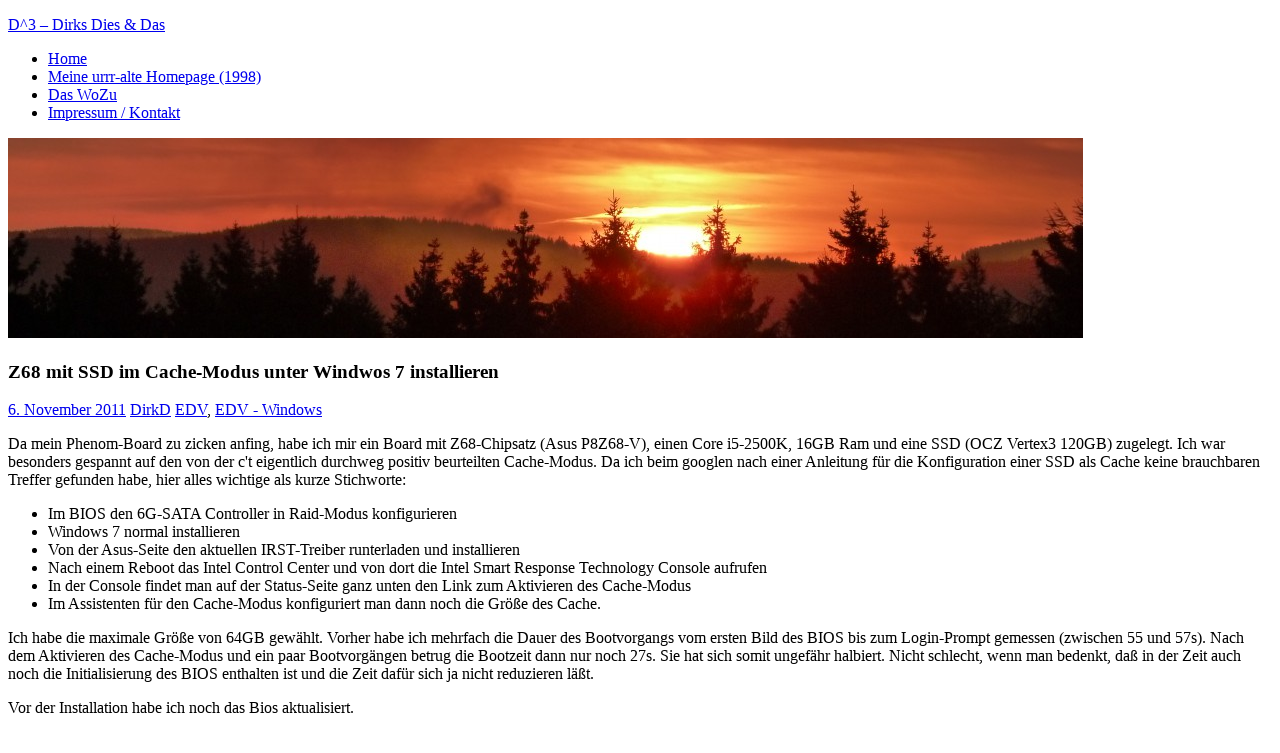

--- FILE ---
content_type: text/html; charset=UTF-8
request_url: https://dirk.dettmering.org/2011/11/z68-mit-ssd-im-cache-modus-unter-windwos-7-installieren/
body_size: 10355
content:
<!DOCTYPE html>
<html lang="de">

<head>
<meta charset="UTF-8">
<meta name="viewport" content="width=device-width, initial-scale=1">
<link rel="profile" href="http://gmpg.org/xfn/11">
<link rel="pingback" href="https://dirk.dettmering.org/xmlrpc.php">

<title>Z68 mit SSD im Cache-Modus unter Windwos 7 installieren &#8211; D^3 – Dirks Dies &amp; Das</title>
<meta name='robots' content='max-image-preview:large' />
<link rel="alternate" type="application/rss+xml" title="D^3 – Dirks Dies &amp; Das &raquo; Feed" href="https://dirk.dettmering.org/feed/" />
<link rel="alternate" type="application/rss+xml" title="D^3 – Dirks Dies &amp; Das &raquo; Kommentar-Feed" href="https://dirk.dettmering.org/comments/feed/" />
<link rel="alternate" type="application/rss+xml" title="D^3 – Dirks Dies &amp; Das &raquo; Z68 mit SSD im Cache-Modus unter Windwos 7 installieren-Kommentar-Feed" href="https://dirk.dettmering.org/2011/11/z68-mit-ssd-im-cache-modus-unter-windwos-7-installieren/feed/" />
<link rel="alternate" title="oEmbed (JSON)" type="application/json+oembed" href="https://dirk.dettmering.org/wp-json/oembed/1.0/embed?url=https%3A%2F%2Fdirk.dettmering.org%2F2011%2F11%2Fz68-mit-ssd-im-cache-modus-unter-windwos-7-installieren%2F" />
<link rel="alternate" title="oEmbed (XML)" type="text/xml+oembed" href="https://dirk.dettmering.org/wp-json/oembed/1.0/embed?url=https%3A%2F%2Fdirk.dettmering.org%2F2011%2F11%2Fz68-mit-ssd-im-cache-modus-unter-windwos-7-installieren%2F&#038;format=xml" />
<style id='wp-img-auto-sizes-contain-inline-css' type='text/css'>
img:is([sizes=auto i],[sizes^="auto," i]){contain-intrinsic-size:3000px 1500px}
/*# sourceURL=wp-img-auto-sizes-contain-inline-css */
</style>
<link rel='stylesheet' id='zeedynamic-custom-fonts-css' href='https://dirk.dettmering.org/wp-content/themes/zeedynamic/assets/css/custom-fonts.css?ver=20180413' type='text/css' media='all' />
<style id='wp-emoji-styles-inline-css' type='text/css'>

	img.wp-smiley, img.emoji {
		display: inline !important;
		border: none !important;
		box-shadow: none !important;
		height: 1em !important;
		width: 1em !important;
		margin: 0 0.07em !important;
		vertical-align: -0.1em !important;
		background: none !important;
		padding: 0 !important;
	}
/*# sourceURL=wp-emoji-styles-inline-css */
</style>
<style id='wp-block-library-inline-css' type='text/css'>
:root{--wp-block-synced-color:#7a00df;--wp-block-synced-color--rgb:122,0,223;--wp-bound-block-color:var(--wp-block-synced-color);--wp-editor-canvas-background:#ddd;--wp-admin-theme-color:#007cba;--wp-admin-theme-color--rgb:0,124,186;--wp-admin-theme-color-darker-10:#006ba1;--wp-admin-theme-color-darker-10--rgb:0,107,160.5;--wp-admin-theme-color-darker-20:#005a87;--wp-admin-theme-color-darker-20--rgb:0,90,135;--wp-admin-border-width-focus:2px}@media (min-resolution:192dpi){:root{--wp-admin-border-width-focus:1.5px}}.wp-element-button{cursor:pointer}:root .has-very-light-gray-background-color{background-color:#eee}:root .has-very-dark-gray-background-color{background-color:#313131}:root .has-very-light-gray-color{color:#eee}:root .has-very-dark-gray-color{color:#313131}:root .has-vivid-green-cyan-to-vivid-cyan-blue-gradient-background{background:linear-gradient(135deg,#00d084,#0693e3)}:root .has-purple-crush-gradient-background{background:linear-gradient(135deg,#34e2e4,#4721fb 50%,#ab1dfe)}:root .has-hazy-dawn-gradient-background{background:linear-gradient(135deg,#faaca8,#dad0ec)}:root .has-subdued-olive-gradient-background{background:linear-gradient(135deg,#fafae1,#67a671)}:root .has-atomic-cream-gradient-background{background:linear-gradient(135deg,#fdd79a,#004a59)}:root .has-nightshade-gradient-background{background:linear-gradient(135deg,#330968,#31cdcf)}:root .has-midnight-gradient-background{background:linear-gradient(135deg,#020381,#2874fc)}:root{--wp--preset--font-size--normal:16px;--wp--preset--font-size--huge:42px}.has-regular-font-size{font-size:1em}.has-larger-font-size{font-size:2.625em}.has-normal-font-size{font-size:var(--wp--preset--font-size--normal)}.has-huge-font-size{font-size:var(--wp--preset--font-size--huge)}.has-text-align-center{text-align:center}.has-text-align-left{text-align:left}.has-text-align-right{text-align:right}.has-fit-text{white-space:nowrap!important}#end-resizable-editor-section{display:none}.aligncenter{clear:both}.items-justified-left{justify-content:flex-start}.items-justified-center{justify-content:center}.items-justified-right{justify-content:flex-end}.items-justified-space-between{justify-content:space-between}.screen-reader-text{border:0;clip-path:inset(50%);height:1px;margin:-1px;overflow:hidden;padding:0;position:absolute;width:1px;word-wrap:normal!important}.screen-reader-text:focus{background-color:#ddd;clip-path:none;color:#444;display:block;font-size:1em;height:auto;left:5px;line-height:normal;padding:15px 23px 14px;text-decoration:none;top:5px;width:auto;z-index:100000}html :where(.has-border-color){border-style:solid}html :where([style*=border-top-color]){border-top-style:solid}html :where([style*=border-right-color]){border-right-style:solid}html :where([style*=border-bottom-color]){border-bottom-style:solid}html :where([style*=border-left-color]){border-left-style:solid}html :where([style*=border-width]){border-style:solid}html :where([style*=border-top-width]){border-top-style:solid}html :where([style*=border-right-width]){border-right-style:solid}html :where([style*=border-bottom-width]){border-bottom-style:solid}html :where([style*=border-left-width]){border-left-style:solid}html :where(img[class*=wp-image-]){height:auto;max-width:100%}:where(figure){margin:0 0 1em}html :where(.is-position-sticky){--wp-admin--admin-bar--position-offset:var(--wp-admin--admin-bar--height,0px)}@media screen and (max-width:600px){html :where(.is-position-sticky){--wp-admin--admin-bar--position-offset:0px}}

/*# sourceURL=wp-block-library-inline-css */
</style><style id='global-styles-inline-css' type='text/css'>
:root{--wp--preset--aspect-ratio--square: 1;--wp--preset--aspect-ratio--4-3: 4/3;--wp--preset--aspect-ratio--3-4: 3/4;--wp--preset--aspect-ratio--3-2: 3/2;--wp--preset--aspect-ratio--2-3: 2/3;--wp--preset--aspect-ratio--16-9: 16/9;--wp--preset--aspect-ratio--9-16: 9/16;--wp--preset--color--black: #333333;--wp--preset--color--cyan-bluish-gray: #abb8c3;--wp--preset--color--white: #ffffff;--wp--preset--color--pale-pink: #f78da7;--wp--preset--color--vivid-red: #cf2e2e;--wp--preset--color--luminous-vivid-orange: #ff6900;--wp--preset--color--luminous-vivid-amber: #fcb900;--wp--preset--color--light-green-cyan: #7bdcb5;--wp--preset--color--vivid-green-cyan: #00d084;--wp--preset--color--pale-cyan-blue: #8ed1fc;--wp--preset--color--vivid-cyan-blue: #0693e3;--wp--preset--color--vivid-purple: #9b51e0;--wp--preset--color--primary: #e84747;--wp--preset--color--light-gray: #f0f0f0;--wp--preset--color--dark-gray: #777777;--wp--preset--gradient--vivid-cyan-blue-to-vivid-purple: linear-gradient(135deg,rgb(6,147,227) 0%,rgb(155,81,224) 100%);--wp--preset--gradient--light-green-cyan-to-vivid-green-cyan: linear-gradient(135deg,rgb(122,220,180) 0%,rgb(0,208,130) 100%);--wp--preset--gradient--luminous-vivid-amber-to-luminous-vivid-orange: linear-gradient(135deg,rgb(252,185,0) 0%,rgb(255,105,0) 100%);--wp--preset--gradient--luminous-vivid-orange-to-vivid-red: linear-gradient(135deg,rgb(255,105,0) 0%,rgb(207,46,46) 100%);--wp--preset--gradient--very-light-gray-to-cyan-bluish-gray: linear-gradient(135deg,rgb(238,238,238) 0%,rgb(169,184,195) 100%);--wp--preset--gradient--cool-to-warm-spectrum: linear-gradient(135deg,rgb(74,234,220) 0%,rgb(151,120,209) 20%,rgb(207,42,186) 40%,rgb(238,44,130) 60%,rgb(251,105,98) 80%,rgb(254,248,76) 100%);--wp--preset--gradient--blush-light-purple: linear-gradient(135deg,rgb(255,206,236) 0%,rgb(152,150,240) 100%);--wp--preset--gradient--blush-bordeaux: linear-gradient(135deg,rgb(254,205,165) 0%,rgb(254,45,45) 50%,rgb(107,0,62) 100%);--wp--preset--gradient--luminous-dusk: linear-gradient(135deg,rgb(255,203,112) 0%,rgb(199,81,192) 50%,rgb(65,88,208) 100%);--wp--preset--gradient--pale-ocean: linear-gradient(135deg,rgb(255,245,203) 0%,rgb(182,227,212) 50%,rgb(51,167,181) 100%);--wp--preset--gradient--electric-grass: linear-gradient(135deg,rgb(202,248,128) 0%,rgb(113,206,126) 100%);--wp--preset--gradient--midnight: linear-gradient(135deg,rgb(2,3,129) 0%,rgb(40,116,252) 100%);--wp--preset--font-size--small: 13px;--wp--preset--font-size--medium: 20px;--wp--preset--font-size--large: 36px;--wp--preset--font-size--x-large: 42px;--wp--preset--spacing--20: 0.44rem;--wp--preset--spacing--30: 0.67rem;--wp--preset--spacing--40: 1rem;--wp--preset--spacing--50: 1.5rem;--wp--preset--spacing--60: 2.25rem;--wp--preset--spacing--70: 3.38rem;--wp--preset--spacing--80: 5.06rem;--wp--preset--shadow--natural: 6px 6px 9px rgba(0, 0, 0, 0.2);--wp--preset--shadow--deep: 12px 12px 50px rgba(0, 0, 0, 0.4);--wp--preset--shadow--sharp: 6px 6px 0px rgba(0, 0, 0, 0.2);--wp--preset--shadow--outlined: 6px 6px 0px -3px rgb(255, 255, 255), 6px 6px rgb(0, 0, 0);--wp--preset--shadow--crisp: 6px 6px 0px rgb(0, 0, 0);}:where(.is-layout-flex){gap: 0.5em;}:where(.is-layout-grid){gap: 0.5em;}body .is-layout-flex{display: flex;}.is-layout-flex{flex-wrap: wrap;align-items: center;}.is-layout-flex > :is(*, div){margin: 0;}body .is-layout-grid{display: grid;}.is-layout-grid > :is(*, div){margin: 0;}:where(.wp-block-columns.is-layout-flex){gap: 2em;}:where(.wp-block-columns.is-layout-grid){gap: 2em;}:where(.wp-block-post-template.is-layout-flex){gap: 1.25em;}:where(.wp-block-post-template.is-layout-grid){gap: 1.25em;}.has-black-color{color: var(--wp--preset--color--black) !important;}.has-cyan-bluish-gray-color{color: var(--wp--preset--color--cyan-bluish-gray) !important;}.has-white-color{color: var(--wp--preset--color--white) !important;}.has-pale-pink-color{color: var(--wp--preset--color--pale-pink) !important;}.has-vivid-red-color{color: var(--wp--preset--color--vivid-red) !important;}.has-luminous-vivid-orange-color{color: var(--wp--preset--color--luminous-vivid-orange) !important;}.has-luminous-vivid-amber-color{color: var(--wp--preset--color--luminous-vivid-amber) !important;}.has-light-green-cyan-color{color: var(--wp--preset--color--light-green-cyan) !important;}.has-vivid-green-cyan-color{color: var(--wp--preset--color--vivid-green-cyan) !important;}.has-pale-cyan-blue-color{color: var(--wp--preset--color--pale-cyan-blue) !important;}.has-vivid-cyan-blue-color{color: var(--wp--preset--color--vivid-cyan-blue) !important;}.has-vivid-purple-color{color: var(--wp--preset--color--vivid-purple) !important;}.has-black-background-color{background-color: var(--wp--preset--color--black) !important;}.has-cyan-bluish-gray-background-color{background-color: var(--wp--preset--color--cyan-bluish-gray) !important;}.has-white-background-color{background-color: var(--wp--preset--color--white) !important;}.has-pale-pink-background-color{background-color: var(--wp--preset--color--pale-pink) !important;}.has-vivid-red-background-color{background-color: var(--wp--preset--color--vivid-red) !important;}.has-luminous-vivid-orange-background-color{background-color: var(--wp--preset--color--luminous-vivid-orange) !important;}.has-luminous-vivid-amber-background-color{background-color: var(--wp--preset--color--luminous-vivid-amber) !important;}.has-light-green-cyan-background-color{background-color: var(--wp--preset--color--light-green-cyan) !important;}.has-vivid-green-cyan-background-color{background-color: var(--wp--preset--color--vivid-green-cyan) !important;}.has-pale-cyan-blue-background-color{background-color: var(--wp--preset--color--pale-cyan-blue) !important;}.has-vivid-cyan-blue-background-color{background-color: var(--wp--preset--color--vivid-cyan-blue) !important;}.has-vivid-purple-background-color{background-color: var(--wp--preset--color--vivid-purple) !important;}.has-black-border-color{border-color: var(--wp--preset--color--black) !important;}.has-cyan-bluish-gray-border-color{border-color: var(--wp--preset--color--cyan-bluish-gray) !important;}.has-white-border-color{border-color: var(--wp--preset--color--white) !important;}.has-pale-pink-border-color{border-color: var(--wp--preset--color--pale-pink) !important;}.has-vivid-red-border-color{border-color: var(--wp--preset--color--vivid-red) !important;}.has-luminous-vivid-orange-border-color{border-color: var(--wp--preset--color--luminous-vivid-orange) !important;}.has-luminous-vivid-amber-border-color{border-color: var(--wp--preset--color--luminous-vivid-amber) !important;}.has-light-green-cyan-border-color{border-color: var(--wp--preset--color--light-green-cyan) !important;}.has-vivid-green-cyan-border-color{border-color: var(--wp--preset--color--vivid-green-cyan) !important;}.has-pale-cyan-blue-border-color{border-color: var(--wp--preset--color--pale-cyan-blue) !important;}.has-vivid-cyan-blue-border-color{border-color: var(--wp--preset--color--vivid-cyan-blue) !important;}.has-vivid-purple-border-color{border-color: var(--wp--preset--color--vivid-purple) !important;}.has-vivid-cyan-blue-to-vivid-purple-gradient-background{background: var(--wp--preset--gradient--vivid-cyan-blue-to-vivid-purple) !important;}.has-light-green-cyan-to-vivid-green-cyan-gradient-background{background: var(--wp--preset--gradient--light-green-cyan-to-vivid-green-cyan) !important;}.has-luminous-vivid-amber-to-luminous-vivid-orange-gradient-background{background: var(--wp--preset--gradient--luminous-vivid-amber-to-luminous-vivid-orange) !important;}.has-luminous-vivid-orange-to-vivid-red-gradient-background{background: var(--wp--preset--gradient--luminous-vivid-orange-to-vivid-red) !important;}.has-very-light-gray-to-cyan-bluish-gray-gradient-background{background: var(--wp--preset--gradient--very-light-gray-to-cyan-bluish-gray) !important;}.has-cool-to-warm-spectrum-gradient-background{background: var(--wp--preset--gradient--cool-to-warm-spectrum) !important;}.has-blush-light-purple-gradient-background{background: var(--wp--preset--gradient--blush-light-purple) !important;}.has-blush-bordeaux-gradient-background{background: var(--wp--preset--gradient--blush-bordeaux) !important;}.has-luminous-dusk-gradient-background{background: var(--wp--preset--gradient--luminous-dusk) !important;}.has-pale-ocean-gradient-background{background: var(--wp--preset--gradient--pale-ocean) !important;}.has-electric-grass-gradient-background{background: var(--wp--preset--gradient--electric-grass) !important;}.has-midnight-gradient-background{background: var(--wp--preset--gradient--midnight) !important;}.has-small-font-size{font-size: var(--wp--preset--font-size--small) !important;}.has-medium-font-size{font-size: var(--wp--preset--font-size--medium) !important;}.has-large-font-size{font-size: var(--wp--preset--font-size--large) !important;}.has-x-large-font-size{font-size: var(--wp--preset--font-size--x-large) !important;}
/*# sourceURL=global-styles-inline-css */
</style>

<style id='classic-theme-styles-inline-css' type='text/css'>
/*! This file is auto-generated */
.wp-block-button__link{color:#fff;background-color:#32373c;border-radius:9999px;box-shadow:none;text-decoration:none;padding:calc(.667em + 2px) calc(1.333em + 2px);font-size:1.125em}.wp-block-file__button{background:#32373c;color:#fff;text-decoration:none}
/*# sourceURL=/wp-includes/css/classic-themes.min.css */
</style>
<link rel='stylesheet' id='zeedynamic-stylesheet-css' href='https://dirk.dettmering.org/wp-content/themes/zeedynamic/style.css?ver=1.7.9' type='text/css' media='all' />
<style id='zeedynamic-stylesheet-inline-css' type='text/css'>
.site-description { position: absolute; clip: rect(1px, 1px, 1px, 1px); width: 1px; height: 1px; overflow: hidden; }
/*# sourceURL=zeedynamic-stylesheet-inline-css */
</style>
<link rel='stylesheet' id='genericons-css' href='https://dirk.dettmering.org/wp-content/themes/zeedynamic/assets/genericons/genericons.css?ver=3.4.1' type='text/css' media='all' />
<link rel='stylesheet' id='themezee-related-posts-css' href='https://dirk.dettmering.org/wp-content/themes/zeedynamic/assets/css/themezee-related-posts.css?ver=20160421' type='text/css' media='all' />
<script type="text/javascript" src="https://dirk.dettmering.org/wp-includes/js/jquery/jquery.min.js?ver=3.7.1" id="jquery-core-js"></script>
<script type="text/javascript" src="https://dirk.dettmering.org/wp-includes/js/jquery/jquery-migrate.min.js?ver=3.4.1" id="jquery-migrate-js"></script>
<script type="text/javascript" id="zeedynamic-jquery-navigation-js-extra">
/* <![CDATA[ */
var zeedynamic_menu_title = {"text":"Men\u00fc"};
//# sourceURL=zeedynamic-jquery-navigation-js-extra
/* ]]> */
</script>
<script type="text/javascript" src="https://dirk.dettmering.org/wp-content/themes/zeedynamic/assets/js/navigation.js?ver=20210324" id="zeedynamic-jquery-navigation-js"></script>
<link rel="https://api.w.org/" href="https://dirk.dettmering.org/wp-json/" /><link rel="alternate" title="JSON" type="application/json" href="https://dirk.dettmering.org/wp-json/wp/v2/posts/436" /><link rel="EditURI" type="application/rsd+xml" title="RSD" href="https://dirk.dettmering.org/xmlrpc.php?rsd" />
<meta name="generator" content="WordPress 6.9" />
<link rel="canonical" href="https://dirk.dettmering.org/2011/11/z68-mit-ssd-im-cache-modus-unter-windwos-7-installieren/" />
<link rel='shortlink' href='https://dirk.dettmering.org/?p=436' />
</head>

<body class="wp-singular post-template-default single single-post postid-436 single-format-standard wp-embed-responsive wp-theme-zeedynamic">

	<div id="page" class="hfeed site">

		<a class="skip-link screen-reader-text" href="#content">Zum Inhalt springen</a>

		
		<header id="masthead" class="site-header clearfix" role="banner">

			<div class="header-main container clearfix">

				<div id="logo" class="site-branding clearfix">

										
			<p class="site-title"><a href="https://dirk.dettmering.org/" rel="home">D^3 – Dirks Dies &amp; Das</a></p>

							
			<p class="site-description">Mein Notizblog</p>

		
				</div><!-- .site-branding -->

				<div class="header-widgets clearfix">

					
				</div><!-- .header-widgets -->


			</div><!-- .header-main -->

			<div id="main-navigation-wrap" class="primary-navigation-wrap">

				<nav id="main-navigation" class="primary-navigation navigation clearfix" role="navigation">
					<ul id="menu-home" class="main-navigation-menu"><li id="menu-item-558" class="menu-item menu-item-type-custom menu-item-object-custom menu-item-home menu-item-558"><a href="https://dirk.dettmering.org/">Home</a></li>
<li id="menu-item-896" class="menu-item menu-item-type-custom menu-item-object-custom menu-item-896"><a href="https://dirk.dettmering.org/alt/">Meine urrr-alte Homepage (1998)</a></li>
<li id="menu-item-557" class="menu-item menu-item-type-post_type menu-item-object-page menu-item-557"><a href="https://dirk.dettmering.org/wozu/">Das WoZu</a></li>
<li id="menu-item-556" class="menu-item menu-item-type-post_type menu-item-object-page menu-item-556"><a href="https://dirk.dettmering.org/impressum/">Impressum / Kontakt</a></li>
</ul>				</nav><!-- #main-navigation -->

			</div>

		</header><!-- #masthead -->

		
		<div id="content" class="site-content container clearfix">

			
			<div id="headimg" class="header-image">

			
				<img src="https://dirk.dettmering.org/wp-content/uploads/2015/11/cropped-2015-09-02_06-32-221.jpg" srcset="https://dirk.dettmering.org/wp-content/uploads/2015/11/cropped-2015-09-02_06-32-221.jpg 1075w, https://dirk.dettmering.org/wp-content/uploads/2015/11/cropped-2015-09-02_06-32-221-300x56.jpg 300w, https://dirk.dettmering.org/wp-content/uploads/2015/11/cropped-2015-09-02_06-32-221-1024x191.jpg 1024w" width="1075" height="200" alt="D^3 – Dirks Dies &amp; Das">

			
			</div>

		
	<section id="primary" class="content-area">
		<main id="main" class="site-main" role="main">
				
		
<article id="post-436" class="post-436 post type-post status-publish format-standard hentry category-edv category-edv-win tag-asus tag-intel-smart-response-technology tag-ocz tag-ssd tag-vertex3 tag-windows-7 tag-z68">

	<header class="entry-header">

		<h1 class="entry-title">Z68 mit SSD im Cache-Modus unter Windwos 7 installieren</h1>
		<div class="entry-meta"><span class="meta-date"><a href="https://dirk.dettmering.org/2011/11/z68-mit-ssd-im-cache-modus-unter-windwos-7-installieren/" title="03:05" rel="bookmark"><time class="entry-date published updated" datetime="2011-11-06T03:05:29+01:00">6. November 2011</time></a></span><span class="meta-author"> <span class="author vcard"><a class="url fn n" href="https://dirk.dettmering.org/author/dirkd/" title="Alle Beiträge von DirkD anzeigen" rel="author">DirkD</a></span></span><span class="meta-category"> <a href="https://dirk.dettmering.org/category/edv/" rel="category tag">EDV</a>, <a href="https://dirk.dettmering.org/category/edv/edv-win/" rel="category tag">EDV - Windows</a></span></div>
	</header><!-- .entry-header -->

	
	<div class="entry-content clearfix">

		<p>Da mein Phenom-Board zu zicken anfing, habe ich mir ein Board mit Z68-Chipsatz (Asus P8Z68-V), einen Core i5-2500K, 16GB Ram und eine SSD (OCZ Vertex3 120GB) zugelegt. Ich war besonders gespannt auf den von der c&#39;t eigentlich durchweg positiv beurteilten Cache-Modus. Da ich beim googlen nach einer Anleitung f&uuml;r die Konfiguration einer SSD als Cache keine brauchbaren Treffer gefunden habe, hier alles wichtige als kurze Stichworte:</p>
<ul>
<li>Im BIOS den 6G-SATA Controller in Raid-Modus konfigurieren</li>
<li>Windows 7 normal installieren</li>
<li>Von der Asus-Seite den aktuellen IRST-Treiber runterladen und installieren</li>
<li>Nach einem Reboot das Intel Control Center und von dort die Intel Smart Response Technology Console aufrufen</li>
<li>In der Console findet man auf der Status-Seite ganz unten den Link zum Aktivieren des Cache-Modus</li>
<li>Im Assistenten f&uuml;r den Cache-Modus konfiguriert man dann noch die Gr&ouml;&szlig;e des Cache.</li>
</ul>
<p>Ich habe die maximale Gr&ouml;&szlig;e von 64GB gew&auml;hlt. Vorher habe ich mehrfach die Dauer des Bootvorgangs vom ersten Bild des BIOS bis zum Login-Prompt gemessen (zwischen 55 und 57s). Nach dem Aktivieren des Cache-Modus und ein paar Bootvorg&auml;ngen betrug die Bootzeit dann nur noch 27s. Sie hat sich somit ungef&auml;hr halbiert. Nicht schlecht, wenn man bedenkt, da&szlig; in der Zeit auch noch die Initialisierung des BIOS enthalten ist und die Zeit daf&uuml;r sich ja nicht reduzieren l&auml;&szlig;t.</p>
<p>Vor der Installation habe ich noch das Bios aktualisiert.</p>

		
	</div><!-- .entry-content -->

	<footer class="entry-footer">

		
			<div class="entry-tags clearfix">
				<span class="meta-tags">
					<a href="https://dirk.dettmering.org/tag/asus/" rel="tag">Asus</a><a href="https://dirk.dettmering.org/tag/intel-smart-response-technology/" rel="tag">Intel Smart Response Technology</a><a href="https://dirk.dettmering.org/tag/ocz/" rel="tag">OCZ</a><a href="https://dirk.dettmering.org/tag/ssd/" rel="tag">SSD</a><a href="https://dirk.dettmering.org/tag/vertex3/" rel="tag">Vertex3</a><a href="https://dirk.dettmering.org/tag/windows-7/" rel="tag">Windows 7</a><a href="https://dirk.dettmering.org/tag/z68/" rel="tag">Z68</a>				</span>
			</div><!-- .entry-tags -->

				
	<nav class="navigation post-navigation" aria-label="Beiträge">
		<h2 class="screen-reader-text">Beitragsnavigation</h2>
		<div class="nav-links"><div class="nav-previous"><a href="https://dirk.dettmering.org/2011/08/opsi-pakete-mit-dem-midnight-commander-oeffnen/" rel="prev"><span class="screen-reader-text">Vorheriger Beitrag:</span>OPSI-Pakete mit dem Midnight Commander öffnen</a></div><div class="nav-next"><a href="https://dirk.dettmering.org/2011/12/professionelle-verpackung/" rel="next"><span class="screen-reader-text">Nächster Beitrag:</span>Professionelle Verpackung?</a></div></div>
	</nav>
	</footer><!-- .entry-footer -->

</article>

<div id="comments" class="comments-area">

	
	
	
		<div id="respond" class="comment-respond">
		<h3 id="reply-title" class="comment-reply-title"><span>Kommentar hinterlassen</span> <small><a rel="nofollow" id="cancel-comment-reply-link" href="/2011/11/z68-mit-ssd-im-cache-modus-unter-windwos-7-installieren/#respond" style="display:none;">Antwort abbrechen</a></small></h3><form action="https://dirk.dettmering.org/wp-comments-post.php" method="post" id="commentform" class="comment-form"><p class="comment-notes"><span id="email-notes">Deine E-Mail-Adresse wird nicht veröffentlicht.</span> <span class="required-field-message">Erforderliche Felder sind mit <span class="required">*</span> markiert</span></p><p class="comment-form-comment"><label for="comment">Kommentar <span class="required">*</span></label> <textarea id="comment" name="comment" cols="45" rows="8" maxlength="65525" required></textarea></p><p class="comment-form-author"><label for="author">Name <span class="required">*</span></label> <input id="author" name="author" type="text" value="" size="30" maxlength="245" autocomplete="name" required /></p>
<p class="comment-form-email"><label for="email">E-Mail-Adresse <span class="required">*</span></label> <input id="email" name="email" type="email" value="" size="30" maxlength="100" aria-describedby="email-notes" autocomplete="email" required /></p>
<p class="comment-form-url"><label for="url">Website</label> <input id="url" name="url" type="url" value="" size="30" maxlength="200" autocomplete="url" /></p>
<p class="form-submit"><input name="submit" type="submit" id="submit" class="submit" value="Kommentar abschicken" /> <input type='hidden' name='comment_post_ID' value='436' id='comment_post_ID' />
<input type='hidden' name='comment_parent' id='comment_parent' value='0' />
</p><p style="display: none;"><input type="hidden" id="akismet_comment_nonce" name="akismet_comment_nonce" value="96fd9f9d3e" /></p><p style="display: none !important;" class="akismet-fields-container" data-prefix="ak_"><label>&#916;<textarea name="ak_hp_textarea" cols="45" rows="8" maxlength="100"></textarea></label><input type="hidden" id="ak_js_1" name="ak_js" value="191"/><script>document.getElementById( "ak_js_1" ).setAttribute( "value", ( new Date() ).getTime() );</script></p></form>	</div><!-- #respond -->
	<p class="akismet_comment_form_privacy_notice">Diese Website verwendet Akismet, um Spam zu reduzieren. <a href="https://akismet.com/privacy/" target="_blank" rel="nofollow noopener">Erfahre, wie deine Kommentardaten verarbeitet werden.</a></p>
</div><!-- #comments -->
		
		</main><!-- #main -->
	</section><!-- #primary -->
	
	
	<section id="secondary" class="sidebar widget-area clearfix" role="complementary">

		<aside id="search-6" class="widget widget_search clearfix"><div class="widget-header"><h3 class="widget-title">Suche</h3></div>
<form role="search" method="get" class="search-form" action="https://dirk.dettmering.org/">
	<label>
		<span class="screen-reader-text">Suchen nach:</span>
		<input type="search" class="search-field"
			placeholder="Suchen &hellip;"
			value="" name="s"
			title="Suchen nach:" />
	</label>
	<button type="submit" class="search-submit">
		<span class="genericon-search"></span>
		<span class="screen-reader-text">Suchen</span>
	</button>
</form>
</aside><aside id="archives-7" class="widget widget_archive clearfix"><div class="widget-header"><h3 class="widget-title">Archiv</h3></div>		<label class="screen-reader-text" for="archives-dropdown-7">Archiv</label>
		<select id="archives-dropdown-7" name="archive-dropdown">
			
			<option value="">Monat auswählen</option>
				<option value='https://dirk.dettmering.org/2021/06/'> Juni 2021 &nbsp;(1)</option>
	<option value='https://dirk.dettmering.org/2021/05/'> Mai 2021 &nbsp;(1)</option>
	<option value='https://dirk.dettmering.org/2021/02/'> Februar 2021 &nbsp;(1)</option>
	<option value='https://dirk.dettmering.org/2020/02/'> Februar 2020 &nbsp;(4)</option>
	<option value='https://dirk.dettmering.org/2019/12/'> Dezember 2019 &nbsp;(1)</option>
	<option value='https://dirk.dettmering.org/2019/10/'> Oktober 2019 &nbsp;(1)</option>
	<option value='https://dirk.dettmering.org/2018/09/'> September 2018 &nbsp;(1)</option>
	<option value='https://dirk.dettmering.org/2018/05/'> Mai 2018 &nbsp;(1)</option>
	<option value='https://dirk.dettmering.org/2017/06/'> Juni 2017 &nbsp;(1)</option>
	<option value='https://dirk.dettmering.org/2016/09/'> September 2016 &nbsp;(1)</option>
	<option value='https://dirk.dettmering.org/2016/04/'> April 2016 &nbsp;(2)</option>
	<option value='https://dirk.dettmering.org/2016/01/'> Januar 2016 &nbsp;(1)</option>
	<option value='https://dirk.dettmering.org/2015/12/'> Dezember 2015 &nbsp;(1)</option>
	<option value='https://dirk.dettmering.org/2015/11/'> November 2015 &nbsp;(2)</option>
	<option value='https://dirk.dettmering.org/2015/09/'> September 2015 &nbsp;(2)</option>
	<option value='https://dirk.dettmering.org/2015/08/'> August 2015 &nbsp;(1)</option>
	<option value='https://dirk.dettmering.org/2015/05/'> Mai 2015 &nbsp;(1)</option>
	<option value='https://dirk.dettmering.org/2014/10/'> Oktober 2014 &nbsp;(2)</option>
	<option value='https://dirk.dettmering.org/2014/09/'> September 2014 &nbsp;(3)</option>
	<option value='https://dirk.dettmering.org/2014/08/'> August 2014 &nbsp;(1)</option>
	<option value='https://dirk.dettmering.org/2014/07/'> Juli 2014 &nbsp;(1)</option>
	<option value='https://dirk.dettmering.org/2014/02/'> Februar 2014 &nbsp;(1)</option>
	<option value='https://dirk.dettmering.org/2013/12/'> Dezember 2013 &nbsp;(1)</option>
	<option value='https://dirk.dettmering.org/2013/11/'> November 2013 &nbsp;(2)</option>
	<option value='https://dirk.dettmering.org/2013/10/'> Oktober 2013 &nbsp;(1)</option>
	<option value='https://dirk.dettmering.org/2011/12/'> Dezember 2011 &nbsp;(1)</option>
	<option value='https://dirk.dettmering.org/2011/11/'> November 2011 &nbsp;(1)</option>
	<option value='https://dirk.dettmering.org/2011/08/'> August 2011 &nbsp;(1)</option>
	<option value='https://dirk.dettmering.org/2011/07/'> Juli 2011 &nbsp;(2)</option>
	<option value='https://dirk.dettmering.org/2011/06/'> Juni 2011 &nbsp;(13)</option>
	<option value='https://dirk.dettmering.org/2011/01/'> Januar 2011 &nbsp;(1)</option>
	<option value='https://dirk.dettmering.org/2010/09/'> September 2010 &nbsp;(1)</option>
	<option value='https://dirk.dettmering.org/2010/03/'> März 2010 &nbsp;(3)</option>
	<option value='https://dirk.dettmering.org/2010/02/'> Februar 2010 &nbsp;(3)</option>
	<option value='https://dirk.dettmering.org/2009/12/'> Dezember 2009 &nbsp;(1)</option>
	<option value='https://dirk.dettmering.org/2009/11/'> November 2009 &nbsp;(1)</option>
	<option value='https://dirk.dettmering.org/2009/10/'> Oktober 2009 &nbsp;(3)</option>
	<option value='https://dirk.dettmering.org/2009/07/'> Juli 2009 &nbsp;(1)</option>
	<option value='https://dirk.dettmering.org/2008/12/'> Dezember 2008 &nbsp;(2)</option>
	<option value='https://dirk.dettmering.org/2008/11/'> November 2008 &nbsp;(1)</option>
	<option value='https://dirk.dettmering.org/2008/10/'> Oktober 2008 &nbsp;(1)</option>
	<option value='https://dirk.dettmering.org/2008/05/'> Mai 2008 &nbsp;(2)</option>
	<option value='https://dirk.dettmering.org/2008/02/'> Februar 2008 &nbsp;(2)</option>
	<option value='https://dirk.dettmering.org/2008/01/'> Januar 2008 &nbsp;(2)</option>
	<option value='https://dirk.dettmering.org/2007/11/'> November 2007 &nbsp;(10)</option>
	<option value='https://dirk.dettmering.org/2007/10/'> Oktober 2007 &nbsp;(20)</option>
	<option value='https://dirk.dettmering.org/2007/09/'> September 2007 &nbsp;(2)</option>
	<option value='https://dirk.dettmering.org/2007/07/'> Juli 2007 &nbsp;(1)</option>
	<option value='https://dirk.dettmering.org/2007/06/'> Juni 2007 &nbsp;(2)</option>
	<option value='https://dirk.dettmering.org/2007/03/'> März 2007 &nbsp;(5)</option>
	<option value='https://dirk.dettmering.org/2007/02/'> Februar 2007 &nbsp;(5)</option>

		</select>

			<script type="text/javascript">
/* <![CDATA[ */

( ( dropdownId ) => {
	const dropdown = document.getElementById( dropdownId );
	function onSelectChange() {
		setTimeout( () => {
			if ( 'escape' === dropdown.dataset.lastkey ) {
				return;
			}
			if ( dropdown.value ) {
				document.location.href = dropdown.value;
			}
		}, 250 );
	}
	function onKeyUp( event ) {
		if ( 'Escape' === event.key ) {
			dropdown.dataset.lastkey = 'escape';
		} else {
			delete dropdown.dataset.lastkey;
		}
	}
	function onClick() {
		delete dropdown.dataset.lastkey;
	}
	dropdown.addEventListener( 'keyup', onKeyUp );
	dropdown.addEventListener( 'click', onClick );
	dropdown.addEventListener( 'change', onSelectChange );
})( "archives-dropdown-7" );

//# sourceURL=WP_Widget_Archives%3A%3Awidget
/* ]]> */
</script>
</aside><aside id="categories-6" class="widget widget_categories clearfix"><div class="widget-header"><h3 class="widget-title">Kategorien</h3></div><form action="https://dirk.dettmering.org" method="get"><label class="screen-reader-text" for="cat">Kategorien</label><select  name='cat' id='cat' class='postform'>
	<option value='-1'>Kategorie auswählen</option>
	<option class="level-0" value="1">Allgemein&nbsp;&nbsp;(24)</option>
	<option class="level-0" value="375">Datenschutz / IT Sicherheit&nbsp;&nbsp;(2)</option>
	<option class="level-0" value="3">Ebsdorf&nbsp;&nbsp;(6)</option>
	<option class="level-0" value="4">EDV&nbsp;&nbsp;(64)</option>
	<option class="level-1" value="5">&nbsp;&nbsp;&nbsp;EDV &#8211; Linux/BSD&nbsp;&nbsp;(28)</option>
	<option class="level-1" value="6">&nbsp;&nbsp;&nbsp;EDV &#8211; Security&nbsp;&nbsp;(9)</option>
	<option class="level-1" value="328">&nbsp;&nbsp;&nbsp;EDV &#8211; Webserver / Apache / PHP /CMS&nbsp;&nbsp;(3)</option>
	<option class="level-1" value="7">&nbsp;&nbsp;&nbsp;EDV &#8211; Windows&nbsp;&nbsp;(19)</option>
	<option class="level-1" value="8">&nbsp;&nbsp;&nbsp;EDV &#8211; Wordpress / Blog&nbsp;&nbsp;(7)</option>
	<option class="level-0" value="9">Fun-Stuff&nbsp;&nbsp;(21)</option>
	<option class="level-0" value="10">Kalender&nbsp;&nbsp;(6)</option>
	<option class="level-0" value="11">Midgard&nbsp;&nbsp;(6)</option>
	<option class="level-0" value="12">Politik &#8211; SPD&nbsp;&nbsp;(4)</option>
	<option class="level-0" value="13">Privat&nbsp;&nbsp;(5)</option>
	<option class="level-0" value="14">Reise &amp; Urlaub&nbsp;&nbsp;(16)</option>
	<option class="level-0" value="15">Scotty &amp; Friends&nbsp;&nbsp;(2)</option>
	<option class="level-0" value="16">Sonstiges&nbsp;&nbsp;(14)</option>
	<option class="level-1" value="365">&nbsp;&nbsp;&nbsp;Der Postillon&nbsp;&nbsp;(3)</option>
	<option class="level-0" value="17">Timmy&nbsp;&nbsp;(1)</option>
</select>
</form><script type="text/javascript">
/* <![CDATA[ */

( ( dropdownId ) => {
	const dropdown = document.getElementById( dropdownId );
	function onSelectChange() {
		setTimeout( () => {
			if ( 'escape' === dropdown.dataset.lastkey ) {
				return;
			}
			if ( dropdown.value && parseInt( dropdown.value ) > 0 && dropdown instanceof HTMLSelectElement ) {
				dropdown.parentElement.submit();
			}
		}, 250 );
	}
	function onKeyUp( event ) {
		if ( 'Escape' === event.key ) {
			dropdown.dataset.lastkey = 'escape';
		} else {
			delete dropdown.dataset.lastkey;
		}
	}
	function onClick() {
		delete dropdown.dataset.lastkey;
	}
	dropdown.addEventListener( 'keyup', onKeyUp );
	dropdown.addEventListener( 'click', onClick );
	dropdown.addEventListener( 'change', onSelectChange );
})( "cat" );

//# sourceURL=WP_Widget_Categories%3A%3Awidget
/* ]]> */
</script>
</aside><aside id="linkcat-2" class="widget widget_links clearfix"><div class="widget-header"><h3 class="widget-title">Blogroll</h3></div>
	<ul class='xoxo blogroll'>
<li><a href="https://www.christineberger.net" rel="friend kin" title="Heilpraktikerin Berlin">Christine Berger</a></li>
<li><a href="http://karin.dettmering.org" target="_blank">Karins Saite</a></li>
<li><a href="http://lars.dettmering.org" title="Lars Dettmering" target="_blank">Lars</a></li>

	</ul>
</aside>
<aside id="meta-6" class="widget widget_meta clearfix"><div class="widget-header"><h3 class="widget-title">Meta</h3></div>
		<ul>
						<li><a href="https://dirk.dettmering.org/wp-login.php">Anmelden</a></li>
			<li><a href="https://dirk.dettmering.org/feed/">Feed der Einträge</a></li>
			<li><a href="https://dirk.dettmering.org/comments/feed/">Kommentar-Feed</a></li>

			<li><a href="https://de.wordpress.org/">WordPress.org</a></li>
		</ul>

		</aside>
	</section><!-- #secondary -->

	
	
	</div><!-- #content -->
	
	
	<div id="footer" class="footer-wrap">
	
		<footer id="colophon" class="site-footer clearfix" role="contentinfo">

			<div id="footer-text" class="site-info">
				
	<span class="credit-link">
		WordPress Theme: zeeDynamic by ThemeZee.	</span>

				</div><!-- .site-info -->
			
			
		</footer><!-- #colophon -->
		
	</div>

</div><!-- #page -->

<script type="speculationrules">
{"prefetch":[{"source":"document","where":{"and":[{"href_matches":"/*"},{"not":{"href_matches":["/wp-*.php","/wp-admin/*","/wp-content/uploads/*","/wp-content/*","/wp-content/plugins/*","/wp-content/themes/zeedynamic/*","/*\\?(.+)"]}},{"not":{"selector_matches":"a[rel~=\"nofollow\"]"}},{"not":{"selector_matches":".no-prefetch, .no-prefetch a"}}]},"eagerness":"conservative"}]}
</script>
<script type="text/javascript" src="https://dirk.dettmering.org/wp-includes/js/comment-reply.min.js?ver=6.9" id="comment-reply-js" async="async" data-wp-strategy="async" fetchpriority="low"></script>
<script defer type="text/javascript" src="https://dirk.dettmering.org/wp-content/plugins/akismet/_inc/akismet-frontend.js?ver=1762988501" id="akismet-frontend-js"></script>
<script id="wp-emoji-settings" type="application/json">
{"baseUrl":"https://s.w.org/images/core/emoji/17.0.2/72x72/","ext":".png","svgUrl":"https://s.w.org/images/core/emoji/17.0.2/svg/","svgExt":".svg","source":{"concatemoji":"https://dirk.dettmering.org/wp-includes/js/wp-emoji-release.min.js?ver=6.9"}}
</script>
<script type="module">
/* <![CDATA[ */
/*! This file is auto-generated */
const a=JSON.parse(document.getElementById("wp-emoji-settings").textContent),o=(window._wpemojiSettings=a,"wpEmojiSettingsSupports"),s=["flag","emoji"];function i(e){try{var t={supportTests:e,timestamp:(new Date).valueOf()};sessionStorage.setItem(o,JSON.stringify(t))}catch(e){}}function c(e,t,n){e.clearRect(0,0,e.canvas.width,e.canvas.height),e.fillText(t,0,0);t=new Uint32Array(e.getImageData(0,0,e.canvas.width,e.canvas.height).data);e.clearRect(0,0,e.canvas.width,e.canvas.height),e.fillText(n,0,0);const a=new Uint32Array(e.getImageData(0,0,e.canvas.width,e.canvas.height).data);return t.every((e,t)=>e===a[t])}function p(e,t){e.clearRect(0,0,e.canvas.width,e.canvas.height),e.fillText(t,0,0);var n=e.getImageData(16,16,1,1);for(let e=0;e<n.data.length;e++)if(0!==n.data[e])return!1;return!0}function u(e,t,n,a){switch(t){case"flag":return n(e,"\ud83c\udff3\ufe0f\u200d\u26a7\ufe0f","\ud83c\udff3\ufe0f\u200b\u26a7\ufe0f")?!1:!n(e,"\ud83c\udde8\ud83c\uddf6","\ud83c\udde8\u200b\ud83c\uddf6")&&!n(e,"\ud83c\udff4\udb40\udc67\udb40\udc62\udb40\udc65\udb40\udc6e\udb40\udc67\udb40\udc7f","\ud83c\udff4\u200b\udb40\udc67\u200b\udb40\udc62\u200b\udb40\udc65\u200b\udb40\udc6e\u200b\udb40\udc67\u200b\udb40\udc7f");case"emoji":return!a(e,"\ud83e\u1fac8")}return!1}function f(e,t,n,a){let r;const o=(r="undefined"!=typeof WorkerGlobalScope&&self instanceof WorkerGlobalScope?new OffscreenCanvas(300,150):document.createElement("canvas")).getContext("2d",{willReadFrequently:!0}),s=(o.textBaseline="top",o.font="600 32px Arial",{});return e.forEach(e=>{s[e]=t(o,e,n,a)}),s}function r(e){var t=document.createElement("script");t.src=e,t.defer=!0,document.head.appendChild(t)}a.supports={everything:!0,everythingExceptFlag:!0},new Promise(t=>{let n=function(){try{var e=JSON.parse(sessionStorage.getItem(o));if("object"==typeof e&&"number"==typeof e.timestamp&&(new Date).valueOf()<e.timestamp+604800&&"object"==typeof e.supportTests)return e.supportTests}catch(e){}return null}();if(!n){if("undefined"!=typeof Worker&&"undefined"!=typeof OffscreenCanvas&&"undefined"!=typeof URL&&URL.createObjectURL&&"undefined"!=typeof Blob)try{var e="postMessage("+f.toString()+"("+[JSON.stringify(s),u.toString(),c.toString(),p.toString()].join(",")+"));",a=new Blob([e],{type:"text/javascript"});const r=new Worker(URL.createObjectURL(a),{name:"wpTestEmojiSupports"});return void(r.onmessage=e=>{i(n=e.data),r.terminate(),t(n)})}catch(e){}i(n=f(s,u,c,p))}t(n)}).then(e=>{for(const n in e)a.supports[n]=e[n],a.supports.everything=a.supports.everything&&a.supports[n],"flag"!==n&&(a.supports.everythingExceptFlag=a.supports.everythingExceptFlag&&a.supports[n]);var t;a.supports.everythingExceptFlag=a.supports.everythingExceptFlag&&!a.supports.flag,a.supports.everything||((t=a.source||{}).concatemoji?r(t.concatemoji):t.wpemoji&&t.twemoji&&(r(t.twemoji),r(t.wpemoji)))});
//# sourceURL=https://dirk.dettmering.org/wp-includes/js/wp-emoji-loader.min.js
/* ]]> */
</script>

</body>
</html>
